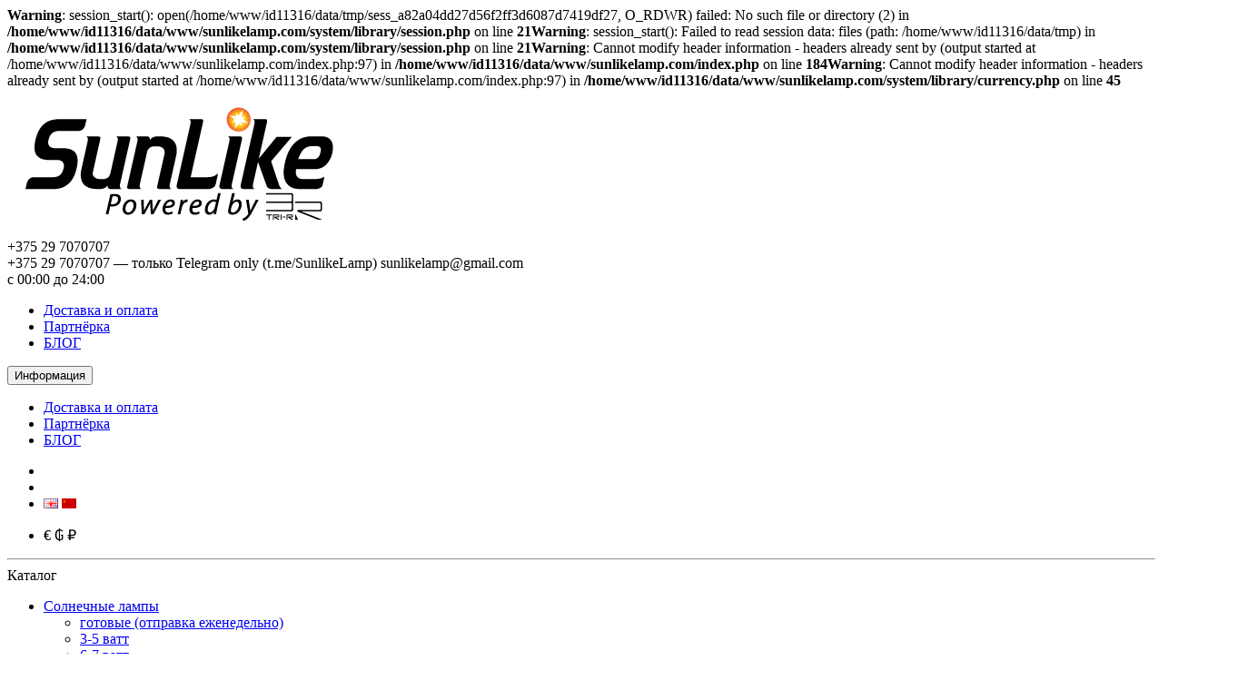

--- FILE ---
content_type: text/html; charset=UTF-8
request_url: http://sunlikelamp.com/index.php?route=product/product&path=80&product_id=149
body_size: 9084
content:
<b>Warning</b>: session_start(): open(/home/www/id11316/data/tmp/sess_a82a04dd27d56f2ff3d6087d7419df27, O_RDWR) failed: No such file or directory (2) in <b>/home/www/id11316/data/www/sunlikelamp.com/system/library/session.php</b> on line <b>21</b><b>Warning</b>: session_start(): Failed to read session data: files (path: /home/www/id11316/data/tmp) in <b>/home/www/id11316/data/www/sunlikelamp.com/system/library/session.php</b> on line <b>21</b><b>Warning</b>: Cannot modify header information - headers already sent by (output started at /home/www/id11316/data/www/sunlikelamp.com/index.php:97) in <b>/home/www/id11316/data/www/sunlikelamp.com/index.php</b> on line <b>184</b><b>Warning</b>: Cannot modify header information - headers already sent by (output started at /home/www/id11316/data/www/sunlikelamp.com/index.php:97) in <b>/home/www/id11316/data/www/sunlikelamp.com/system/library/currency.php</b> on line <b>45</b><!DOCTYPE html>
<html dir="ltr" lang="ru">
<head>
<meta charset="UTF-8" />
<title>плата для 1-6шт 2525 или 3030 или 3535 22x22x1.6мм 2S3P/6P</title>
<meta name="viewport" content="width=device-width, initial-scale=1">
<base href="http://sunlikelamp.com/" />
<meta property="og:title" content="плата для 1-6шт 2525 или 3030 или 3535 22x22x1.6мм 2S3P/6P" />
<meta property="og:type" content="website" />
<meta property="og:url" content="http://sunlikelamp.com/index.php?route=product/product&amp;path=80&amp;product_id=149" />
<meta property="og:image" content="http://sunlikelamp.com/image/catalog/SunLike_logo1s.png" />
<meta property="og:site_name" content="Лампы SunLike" />
<link href="http://sunlikelamp.com/index.php?route=product/product&amp;product_id=149" rel="canonical" />
<link href="http://sunlikelamp.com/image/catalog/cart.png" rel="icon" />
<link href="catalog/view/javascript/bootstrap/css/bootstrap.min.css" rel="stylesheet" media="screen" />
<link rel="stylesheet" type="text/css" href="catalog/view/theme/fastfood/stylesheet/stylesheet.css?v=1.0.4" />
<link rel="stylesheet" type="text/css" href="catalog/view/theme/fastfood/stylesheet/additional.css" />
<link rel="stylesheet" type="text/css" href="catalog/view/javascript/jquery/magnific/magnific-popup.css" media="screen" />
<link rel="stylesheet" type="text/css" href="catalog/view/javascript/jquery/datetimepicker/bootstrap-datetimepicker.min.css" media="screen" />
<link rel="stylesheet" type="text/css" href="catalog/view/javascript/jquery/owl-carousel/owl.carousel.css" media="screen" />
<script src="catalog/view/javascript/jquery/jquery-2.1.1.min.js" type="text/javascript"></script>
<script src="catalog/view/javascript/bootstrap/js/bootstrap.min.js" type="text/javascript"></script>
<script type="text/javascript" src="catalog/view/theme/fastfood/js/owl.carousel.min.js"></script>
<script type="text/javascript" src="catalog/view/javascript/jquery/magnific/jquery.magnific-popup.min.js"></script>
<script type="text/javascript" src="catalog/view/javascript/jquery/datetimepicker/moment.js"></script>
<script type="text/javascript" src="catalog/view/javascript/jquery/datetimepicker/locale/ru.js"></script>
<script type="text/javascript" src="catalog/view/javascript/jquery/datetimepicker/bootstrap-datetimepicker.min.js"></script>
<script type="text/javascript" src="catalog/view/javascript/jquery/owl-carousel/owl.carousel.min.js"></script>
<link rel="stylesheet" type="text/css" property="stylesheet" href="catalog/view/theme/fastfood/stylesheet/font-awesome.min.css" />
</head>
<body style="background:url('../image/http://image/cache/no_image-100x100.png') repeat">
<div id="wrap">
<div id="header">
<div class="container">
<div class="row">
			<div id="logo" class="col-xs-12 col-sm-12 col-md-4 col-lg-3">
							<a href="http://sunlikelamp.com/index.php?route=common/home"><img src="http://sunlikelamp.com/image/catalog/SunLike_logo1s.png" title="Лампы SunLike" alt="Лампы SunLike" /></a>
					</div>
		<div class="col-xs-12 col-sm-12 col-md-8 col-lg-9">
		<div class="row">
		<div id="phone" class="col-xs-12 col-sm-12 col-md-4 col-lg-3 col-md-push-8 col-lg-push-9">
			<div>+375 29 7070707<i class="fa fa-chevron-down"></i></div>
			<div class="dropdown">
													<span><i class="fa fa-whatsapp"></i>+375 29 7070707 — только Telegram only (t.me/SunlikeLamp)</span>
									<span><i class="fa fa-fax"></i>sunlikelamp@gmail.com</span>
												
				<div></div><span><i class="fa fa-truck"></i>с 00:00 до 24:00</span>			</div>
		</div>
		<div id="links" class="col-xs-12 col-sm-12 col-md-8 col-lg-9 col-md-pull-4 col-lg-pull-3">
			<div class="hidden-md">
			<ul>
															<li><a href="/index.php?route=information/information&amp;information_id=6" title="Доставка и оплата">Доставка и оплата</a></li>
											<li><a href="/index.php?route=affiliate/account" title="Партнёрка">Партнёрка</a></li>
											<li><a href="/index.php?route=information/news" title="БЛОГ">БЛОГ</a></li>
												</ul>
			</div>
			<div class="btn-group pull-left visible-md">
				<button class="btn btn-link dropdown-toggle" data-toggle="dropdown"><i class="fa fa-info" aria-hidden="true"></i> <span>Информация</span> <span class="caret"></span></button>
				<ul class="dropdown-menu dropdown-menu-left">
											<li><a href="/index.php?route=information/information&amp;information_id=6" title="Доставка и оплата">Доставка и оплата</a></li>
											<li><a href="/index.php?route=affiliate/account" title="Партнёрка">Партнёрка</a></li>
											<li><a href="/index.php?route=information/news" title="БЛОГ">БЛОГ</a></li>
									</ul>
			</div>
			<div>
				<ul>
					<li class="search hidden-xs"><i class="fa fa-search" title="Показать строку поиска по сайту"></i></li>					<li class="user"><i class="fa fa-user" title="Перейти на страницу авторизации/регистрации" onclick="location='index.php?route=account/account'"></i></li>					<li id="language">
<form action="http://sunlikelamp.com/index.php?route=common/language/language" method="post" enctype="multipart/form-data">
        <img src="image/flags/gb.png" alt="English" title="English" onclick="$('input[name=\'code\']').attr('value', 'en'); $(this).parent().submit();" />
        <img src="image/flags/ru.png" alt="Russian" title="Russian" onclick="$('input[name=\'code\']').attr('value', 'ru'); $(this).parent().submit();" />
        <input type="hidden" name="code" value="" />
    <input type="hidden" name="redirect" value="http://sunlikelamp.com/index.php?route=product/product&amp;path=80&amp;product_id=149" />
</form>
</li>
					<li id="currency">
<form action="http://sunlikelamp.com/index.php?route=common/currency/currency" method="post" enctype="multipart/form-data">
                <a title="Euro" onclick="$('input[name=\'code\']').attr('value', 'EUR'); $(this).parent().submit();">€</a>
                        <a title="Grower" class="active">₲</a>
                        <a title="билеты банка &quot;РФ&quot;" onclick="$('input[name=\'code\']').attr('value', 'RUB'); $(this).parent().submit();"> ₽</a>
                <input type="hidden" name="code" value="" />
    <input type="hidden" name="redirect" value="http://sunlikelamp.com/index.php?route=product/product&amp;path=80&amp;product_id=149" />
</form>
</li>
									</ul>
			</div>
		</div>
		<div class="col-xs-12"><hr /></div>
		</div>
				<div class="row">
			<div id="menu" class="col-xs-12 col-sm-6 col-md-12">
				<div class="open_menu" onclick="$('#menu > ul').toggleClass('show');">Каталог <i class="fa fa-bars"></i></div>
				<ul>
											<li>
							<a href="http://sunlikelamp.com/index.php?route=product/category&amp;path=59"  title="Солнечные лампы">Солнечные лампы</a>
															<i class="fa fa-chevron-down"></i>
								<span class="open_child_menu visible-xs visible-sm" onclick="$(this).parent().find('div').toggleClass('show'); $(this).children().toggleClass('show');">
									<i class="fa fa-plus plus show"></i>
									<i class="fa fa-minus minus"></i>
								</span>
																						<div>
																			<ul class="list-unstyled column">
																							<li>
													<a href="http://sunlikelamp.com/index.php?route=product/category&amp;path=59_97"><i class="fa fa-level-up visible-xs visible-sm" aria-hidden="true"></i>готовые (отправка еженедельно)</a>
																									</li>
																							<li>
													<a href="http://sunlikelamp.com/index.php?route=product/category&amp;path=59_104"><i class="fa fa-level-up visible-xs visible-sm" aria-hidden="true"></i>3-5 ватт</a>
																									</li>
																							<li>
													<a href="http://sunlikelamp.com/index.php?route=product/category&amp;path=59_61"><i class="fa fa-level-up visible-xs visible-sm" aria-hidden="true"></i>6-7 ватт</a>
																									</li>
																							<li>
													<a href="http://sunlikelamp.com/index.php?route=product/category&amp;path=59_98"><i class="fa fa-level-up visible-xs visible-sm" aria-hidden="true"></i>8-10 ватт</a>
																									</li>
																							<li>
													<a href="http://sunlikelamp.com/index.php?route=product/category&amp;path=59_63"><i class="fa fa-level-up visible-xs visible-sm" aria-hidden="true"></i>12-14 ватт</a>
																									</li>
																							<li>
													<a href="http://sunlikelamp.com/index.php?route=product/category&amp;path=59_64"><i class="fa fa-level-up visible-xs visible-sm" aria-hidden="true"></i>15-18 ватт</a>
																									</li>
																							<li>
													<a href="http://sunlikelamp.com/index.php?route=product/category&amp;path=59_84"><i class="fa fa-level-up visible-xs visible-sm" aria-hidden="true"></i>24-28 ватт</a>
																									</li>
																							<li>
													<a href="http://sunlikelamp.com/index.php?route=product/category&amp;path=59_85"><i class="fa fa-level-up visible-xs visible-sm" aria-hidden="true"></i>32-36 ватт</a>
																									</li>
																							<li>
													<a href="http://sunlikelamp.com/index.php?route=product/category&amp;path=59_93"><i class="fa fa-level-up visible-xs visible-sm" aria-hidden="true"></i>48-54 ватт</a>
																									</li>
																							<li>
													<a href="http://sunlikelamp.com/index.php?route=product/category&amp;path=59_105"><i class="fa fa-level-up visible-xs visible-sm" aria-hidden="true"></i>дешёвые (фабричные)</a>
																									</li>
																					</ul>
																	</div>
													</li>
											<li>
							<a href="http://sunlikelamp.com/index.php?route=product/category&amp;path=67"  title="для растений">для растений</a>
															<i class="fa fa-chevron-down"></i>
								<span class="open_child_menu visible-xs visible-sm" onclick="$(this).parent().find('div').toggleClass('show'); $(this).children().toggleClass('show');">
									<i class="fa fa-plus plus show"></i>
									<i class="fa fa-minus minus"></i>
								</span>
																						<div>
																			<ul class="list-unstyled column">
																							<li>
													<a href="http://sunlikelamp.com/index.php?route=product/category&amp;path=67_108"><i class="fa fa-level-up visible-xs visible-sm" aria-hidden="true"></i>16-54 ватт для аквариума</a>
																									</li>
																							<li>
													<a href="http://sunlikelamp.com/index.php?route=product/category&amp;path=67_68"><i class="fa fa-level-up visible-xs visible-sm" aria-hidden="true"></i>6 ватт</a>
																									</li>
																							<li>
													<a href="http://sunlikelamp.com/index.php?route=product/category&amp;path=67_78"><i class="fa fa-level-up visible-xs visible-sm" aria-hidden="true"></i>16 ватт</a>
																									</li>
																							<li>
													<a href="http://sunlikelamp.com/index.php?route=product/category&amp;path=67_96"><i class="fa fa-level-up visible-xs visible-sm" aria-hidden="true"></i>30 ватт</a>
																									</li>
																							<li>
													<a href="http://sunlikelamp.com/index.php?route=product/category&amp;path=67_95"><i class="fa fa-level-up visible-xs visible-sm" aria-hidden="true"></i>50 ватт</a>
																									</li>
																							<li>
													<a href="http://sunlikelamp.com/index.php?route=product/category&amp;path=67_71"><i class="fa fa-level-up visible-xs visible-sm" aria-hidden="true"></i>22 ватт</a>
																									</li>
																							<li>
													<a href="http://sunlikelamp.com/index.php?route=product/category&amp;path=67_72"><i class="fa fa-level-up visible-xs visible-sm" aria-hidden="true"></i>110-160 ватт CREE SunLike OSRAM</a>
																									</li>
																							<li>
													<a href="http://sunlikelamp.com/index.php?route=product/category&amp;path=67_101"><i class="fa fa-level-up visible-xs visible-sm" aria-hidden="true"></i>220-330 ватт CREE SunLike OSRAM</a>
																									</li>
																							<li>
													<a href="http://sunlikelamp.com/index.php?route=product/category&amp;path=67_102"><i class="fa fa-level-up visible-xs visible-sm" aria-hidden="true"></i>200 ватт для жадных</a>
																									</li>
																					</ul>
																	</div>
													</li>
											<li>
							<a href="http://sunlikelamp.com/index.php?route=product/category&amp;path=79"  title="для транспорта">для транспорта</a>
															<i class="fa fa-chevron-down"></i>
								<span class="open_child_menu visible-xs visible-sm" onclick="$(this).parent().find('div').toggleClass('show'); $(this).children().toggleClass('show');">
									<i class="fa fa-plus plus show"></i>
									<i class="fa fa-minus minus"></i>
								</span>
																						<div>
																			<ul class="list-unstyled column">
																							<li>
													<a href="http://sunlikelamp.com/index.php?route=product/category&amp;path=79_107"><i class="fa fa-level-up visible-xs visible-sm" aria-hidden="true"></i>12—18вольт 2вт</a>
																									</li>
																							<li>
													<a href="http://sunlikelamp.com/index.php?route=product/category&amp;path=79_81"><i class="fa fa-level-up visible-xs visible-sm" aria-hidden="true"></i>3—35 вольт 5вт</a>
																									</li>
																							<li>
													<a href="http://sunlikelamp.com/index.php?route=product/category&amp;path=79_92"><i class="fa fa-level-up visible-xs visible-sm" aria-hidden="true"></i>12—19 вольт 1-3вт</a>
																									</li>
																					</ul>
																	</div>
													</li>
											<li>
							<a href="http://sunlikelamp.com/index.php?route=product/category&amp;path=103"  title="для фото/видео">для фото/видео</a>
																				</li>
											<li>
							<a href="http://sunlikelamp.com/index.php?route=product/category&amp;path=80"  title="Комплектующие">Комплектующие</a>
															<i class="fa fa-chevron-down"></i>
								<span class="open_child_menu visible-xs visible-sm" onclick="$(this).parent().find('div').toggleClass('show'); $(this).children().toggleClass('show');">
									<i class="fa fa-plus plus show"></i>
									<i class="fa fa-minus minus"></i>
								</span>
																						<div>
																			<ul class="list-unstyled column">
																							<li>
													<a href="http://sunlikelamp.com/index.php?route=product/category&amp;path=80_82"><i class="fa fa-level-up visible-xs visible-sm" aria-hidden="true"></i>светодиоды</a>
																									</li>
																							<li>
													<a href="http://sunlikelamp.com/index.php?route=product/category&amp;path=80_106"><i class="fa fa-level-up visible-xs visible-sm" aria-hidden="true"></i>платы</a>
																									</li>
																							<li>
													<a href="http://sunlikelamp.com/index.php?route=product/category&amp;path=80_83"><i class="fa fa-level-up visible-xs visible-sm" aria-hidden="true"></i>блоки питания</a>
																									</li>
																							<li>
													<a href="http://sunlikelamp.com/index.php?route=product/category&amp;path=80_87"><i class="fa fa-level-up visible-xs visible-sm" aria-hidden="true"></i>корпуса-радиаторы</a>
																									</li>
																					</ul>
																	</div>
													</li>
											<li>
							<a href="http://sunlikelamp.com/index.php?route=product/category&amp;path=73"  title="Принадлежности">Принадлежности</a>
															<i class="fa fa-chevron-down"></i>
								<span class="open_child_menu visible-xs visible-sm" onclick="$(this).parent().find('div').toggleClass('show'); $(this).children().toggleClass('show');">
									<i class="fa fa-plus plus show"></i>
									<i class="fa fa-minus minus"></i>
								</span>
																						<div>
																			<ul class="list-unstyled column">
																							<li>
													<a href="http://sunlikelamp.com/index.php?route=product/category&amp;path=73_76"><i class="fa fa-level-up visible-xs visible-sm" aria-hidden="true"></i>Выключатели</a>
																									</li>
																							<li>
													<a href="http://sunlikelamp.com/index.php?route=product/category&amp;path=73_74"><i class="fa fa-level-up visible-xs visible-sm" aria-hidden="true"></i>Разветвители E27</a>
																									</li>
																							<li>
													<a href="http://sunlikelamp.com/index.php?route=product/category&amp;path=73_75"><i class="fa fa-level-up visible-xs visible-sm" aria-hidden="true"></i>Переходники E27⇔E14</a>
																									</li>
																							<li>
													<a href="http://sunlikelamp.com/index.php?route=product/category&amp;path=73_77"><i class="fa fa-level-up visible-xs visible-sm" aria-hidden="true"></i>Шкафы для выращивания</a>
																									</li>
																					</ul>
																	</div>
													</li>
																<li><a href="http://sunlikelamp.com/index.php?route=product/gallery">Фотогалерея</a></li>
									</ul>
			</div>
			<div class="col-sm-6 visible-sm"><div id="search">
<div class="input-group">
	<div class="selected_category input-group-btn">
		<span><span>Везде</span><i class="fa fa-angle-double-right"></i></span>
		<input type="hidden" name="filter_category_id" value="" />
		<ul>
			<li>Везде</li>
							<li data-id="59">Солнечные лампы</li>
							<li data-id="67">для растений</li>
							<li data-id="79">для транспорта</li>
							<li data-id="103">для фото/видео</li>
							<li data-id="80">Комплектующие</li>
							<li data-id="73">Принадлежности</li>
					</ul>
	</div>
	<input type="text" name="search" placeholder="Поиск товара по каталогу" value="" class="form-control" />
	<div class="button-search input-group-btn">Найти!</div>
</div>
</div></div>
		</div>
			</div>
	<div id="cart_wrap" class="col-xs-12"></div>
</div>
<div class="row hidden-sm search_block">
	<div class="col-xs-12"><div id="search">
<div class="input-group">
	<div class="selected_category input-group-btn">
		<span><span>Везде</span><i class="fa fa-angle-double-right"></i></span>
		<input type="hidden" name="filter_category_id" value="" />
		<ul>
			<li>Везде</li>
							<li data-id="59">Солнечные лампы</li>
							<li data-id="67">для растений</li>
							<li data-id="79">для транспорта</li>
							<li data-id="103">для фото/видео</li>
							<li data-id="80">Комплектующие</li>
							<li data-id="73">Принадлежности</li>
					</ul>
	</div>
	<input type="text" name="search" placeholder="Поиск товара по каталогу" value="" class="form-control" />
	<div class="button-search input-group-btn">Найти!</div>
</div>
</div></div>
</div>
</div>
</div>

<div class="container">
<div class="row margin">
<div id="col-xs-12 notification"></div><aside id="column-left" class="col-sm-4 col-md-4 col-lg-3 hidden-xs">
        <div class="box">
  <div class="box-heading">Категории</div>
  <div class="box-content">
    <ul class="box-category category_sidebar">
            <li >
        			<a href="http://sunlikelamp.com/index.php?route=product/category&amp;path=59"><i class="fa fa-chevron-right"></i>Солнечные лампы (27)</a>
							<i class="fa fa-chevron-down"></i>
			                        <ul>
                    <li>
                        <a href="http://sunlikelamp.com/index.php?route=product/category&amp;path=59_97">готовые (отправка еженедельно) (5)</a>
                      </li>
                    <li>
                        <a href="http://sunlikelamp.com/index.php?route=product/category&amp;path=59_104">3-5 ватт (1)</a>
                      </li>
                    <li>
                        <a href="http://sunlikelamp.com/index.php?route=product/category&amp;path=59_61">6-7 ватт (3)</a>
                      </li>
                    <li>
                        <a href="http://sunlikelamp.com/index.php?route=product/category&amp;path=59_98">8-10 ватт (3)</a>
                      </li>
                    <li>
                        <a href="http://sunlikelamp.com/index.php?route=product/category&amp;path=59_63">12-14 ватт (4)</a>
                      </li>
                    <li>
                        <a href="http://sunlikelamp.com/index.php?route=product/category&amp;path=59_64">15-18 ватт (5)</a>
                      </li>
                    <li>
                        <a href="http://sunlikelamp.com/index.php?route=product/category&amp;path=59_84">24-28 ватт (1)</a>
                      </li>
                    <li>
                        <a href="http://sunlikelamp.com/index.php?route=product/category&amp;path=59_85">32-36 ватт (2)</a>
                      </li>
                    <li>
                        <a href="http://sunlikelamp.com/index.php?route=product/category&amp;path=59_93">48-54 ватт (3)</a>
                      </li>
                    <li>
                        <a href="http://sunlikelamp.com/index.php?route=product/category&amp;path=59_105">дешёвые (фабричные) (3)</a>
                      </li>
                  </ul>
              </li>
            <li >
        			<a href="http://sunlikelamp.com/index.php?route=product/category&amp;path=67"><i class="fa fa-chevron-right"></i>для растений (17)</a>
							<i class="fa fa-chevron-down"></i>
			                        <ul>
                    <li>
                        <a href="http://sunlikelamp.com/index.php?route=product/category&amp;path=67_108">16-54 ватт для аквариума (3)</a>
                      </li>
                    <li>
                        <a href="http://sunlikelamp.com/index.php?route=product/category&amp;path=67_68">6 ватт (1)</a>
                      </li>
                    <li>
                        <a href="http://sunlikelamp.com/index.php?route=product/category&amp;path=67_78">16 ватт (2)</a>
                      </li>
                    <li>
                        <a href="http://sunlikelamp.com/index.php?route=product/category&amp;path=67_96">30 ватт (3)</a>
                      </li>
                    <li>
                        <a href="http://sunlikelamp.com/index.php?route=product/category&amp;path=67_95">50 ватт (2)</a>
                      </li>
                    <li>
                        <a href="http://sunlikelamp.com/index.php?route=product/category&amp;path=67_71">22 ватт (1)</a>
                      </li>
                    <li>
                        <a href="http://sunlikelamp.com/index.php?route=product/category&amp;path=67_72">110-160 ватт CREE SunLike OSRAM (3)</a>
                      </li>
                    <li>
                        <a href="http://sunlikelamp.com/index.php?route=product/category&amp;path=67_101">220-330 ватт CREE SunLike OSRAM (1)</a>
                      </li>
                    <li>
                        <a href="http://sunlikelamp.com/index.php?route=product/category&amp;path=67_102">200 ватт для жадных (1)</a>
                      </li>
                  </ul>
              </li>
            <li >
        			<a href="http://sunlikelamp.com/index.php?route=product/category&amp;path=79"><i class="fa fa-chevron-right"></i>для транспорта (3)</a>
							<i class="fa fa-chevron-down"></i>
			                        <ul>
                    <li>
                        <a href="http://sunlikelamp.com/index.php?route=product/category&amp;path=79_107">12—18вольт 2вт (2)</a>
                      </li>
                    <li>
                        <a href="http://sunlikelamp.com/index.php?route=product/category&amp;path=79_81">3—35 вольт 5вт (1)</a>
                      </li>
                    <li>
                        <a href="http://sunlikelamp.com/index.php?route=product/category&amp;path=79_92">12—19 вольт 1-3вт (0)</a>
                      </li>
                  </ul>
              </li>
            <li >
        			<a href="http://sunlikelamp.com/index.php?route=product/category&amp;path=103"><i class="fa fa-chevron-right"></i>для фото/видео (5)</a>
			                      </li>
            <li class="hidden">
        			<a href="http://sunlikelamp.com/index.php?route=product/category&amp;path=80" class="active"><i class="fa fa-chevron-right"></i>Комплектующие (33)</a>
							<i class="fa fa-chevron-down"></i>
			                        <ul>
                    <li>
                        <a href="http://sunlikelamp.com/index.php?route=product/category&amp;path=80_82">светодиоды (13)</a>
                      </li>
                    <li>
                        <a href="http://sunlikelamp.com/index.php?route=product/category&amp;path=80_106">платы (14)</a>
                      </li>
                    <li>
                        <a href="http://sunlikelamp.com/index.php?route=product/category&amp;path=80_83">блоки питания (6)</a>
                      </li>
                    <li>
                        <a href="http://sunlikelamp.com/index.php?route=product/category&amp;path=80_87">корпуса-радиаторы (0)</a>
                      </li>
                  </ul>
              </li>
            <li class="hidden">
        			<a href="http://sunlikelamp.com/index.php?route=product/category&amp;path=73"><i class="fa fa-chevron-right"></i>Принадлежности (11)</a>
							<i class="fa fa-chevron-down"></i>
			                        <ul>
                    <li>
                        <a href="http://sunlikelamp.com/index.php?route=product/category&amp;path=73_76">Выключатели (1)</a>
                      </li>
                    <li>
                        <a href="http://sunlikelamp.com/index.php?route=product/category&amp;path=73_74">Разветвители E27 (3)</a>
                      </li>
                    <li>
                        <a href="http://sunlikelamp.com/index.php?route=product/category&amp;path=73_75">Переходники E27⇔E14 (2)</a>
                      </li>
                    <li>
                        <a href="http://sunlikelamp.com/index.php?route=product/category&amp;path=73_77">Шкафы для выращивания (2)</a>
                      </li>
                  </ul>
              </li>
      	  	  <li class="five"><i class="fa fa-angle-double-down"></i></li>
	      </ul>
  </div>
</div>
    <div class="home_text">
      <h1 class="h1_heading">Доставка</h1>
    <p style="text-align: center;"><span style="background-color: rgb(255, 255, 0);"><b>Доставка</b><br>По всему миру 33$ за любой заказ</span></p></div>
    <div class="box">
<div id="banner0" class="banner" style="height:337px;">
    <div>
  <div class="box-heading">Солнечные лампы</div>
  <div class="banner_img" style="height:300px;">
	<a href="http://sundaylamp.com/" title="Солнечные лампы"> 
	<img src="http://sunlikelamp.com/image/catalog/promo/splash.jpg" alt="Солнечные лампы" title="Солнечные лампы" />
	</a> 
  </div>
  </div>
  </div>
</div>
<link rel="stylesheet" type="text/css" property="stylesheet" href="catalog/view/theme/fastfood/stylesheet/owl.transitions.css" />
<script type="text/javascript">
	$('#banner0').owlCarousel({
		singleItem:true,
		navigation:false,
		slideSpeed:800,
		paginationSpeed:1000,
		autoPlay:4000,
		stopOnHover:true,
		mouseDrag:false,
		transitionStyle:'fade',
		//itemsScaleUp:true,
		navigationText:['<i class="fa fa-chevron-left"></i>', '<i class="fa fa-chevron-right"></i>'],
	});
</script>  </aside>
    <div id="content" class="col-sm-8 col-md-8 col-lg-9">  <ul class="breadcrumb">
        <li><a href="http://sunlikelamp.com/index.php?route=common/home"><i class="fa fa-home"></i></a></li>
        <li><a href="http://sunlikelamp.com/index.php?route=product/category&amp;path=80">Комплектующие</a></li>
        <li><a href="http://sunlikelamp.com/index.php?route=product/product&amp;path=80&amp;product_id=149">плата для 1-6шт 2525 или 3030 или 3535 22x22x1.6мм 2S3P/6P</a></li>
      </ul>
  <div class="product-info product_149">
        <div class="left">
			            <div class="image"><a href="http://sunlikelamp.com/image/cache/catalog/Pic500x/PCB/6xGW3535-500x-500x500.png" title="плата для 1-6шт 2525 или 3030 или 3535 22x22x1.6мм 2S3P/6P"><img src="http://sunlikelamp.com/image/cache/catalog/Pic500x/PCB/6xGW3535-500x-228x228.png" title="плата для 1-6шт 2525 или 3030 или 3535 22x22x1.6мм 2S3P/6P" alt="плата для 1-6шт 2525 или 3030 или 3535 22x22x1.6мм 2S3P/6P" id="image" /></a></div>
                  <div class="image-additional">
	<!--  <img src="http://sunlikelamp.com/image/cache/catalog/Pic500x/PCB/6xGW3535-500x-74x74.png" data-thumb="http://sunlikelamp.com/image/cache/catalog/Pic500x/PCB/6xGW3535-500x-228x228.png" title="плата для 1-6шт 2525 или 3030 или 3535 22x22x1.6мм 2S3P/6P" alt="плата для 1-6шт 2525 или 3030 или 3535 22x22x1.6мм 2S3P/6P" /> -->
                <a href="http://sunlikelamp.com/image/cache/catalog/Pic500x/PCBs/6-353025v1.3-500x-500x500.png" title="плата для 1-6шт 2525 или 3030 или 3535 22x22x1.6мм 2S3P/6P"><img src="http://sunlikelamp.com/image/cache/catalog/Pic500x/PCBs/6-353025v1.3-500x-74x74.png" data-popup="http://sunlikelamp.com/image/cache/catalog/Pic500x/PCBs/6-353025v1.3-500x-500x500.png" data-thumb="http://sunlikelamp.com/image/cache/catalog/Pic500x/PCBs/6-353025v1.3-500x-228x228.png" title="плата для 1-6шт 2525 или 3030 или 3535 22x22x1.6мм 2S3P/6P" alt="плата для 1-6шт 2525 или 3030 или 3535 22x22x1.6мм 2S3P/6P" /></a>
                <a href="http://sunlikelamp.com/image/cache/catalog/Pic500x/6-C/6CPLUS-2-500x-500x500.png" title="плата для 1-6шт 2525 или 3030 или 3535 22x22x1.6мм 2S3P/6P"><img src="http://sunlikelamp.com/image/cache/catalog/Pic500x/6-C/6CPLUS-2-500x-74x74.png" data-popup="http://sunlikelamp.com/image/cache/catalog/Pic500x/6-C/6CPLUS-2-500x-500x500.png" data-thumb="http://sunlikelamp.com/image/cache/catalog/Pic500x/6-C/6CPLUS-2-500x-228x228.png" title="плата для 1-6шт 2525 или 3030 или 3535 22x22x1.6мм 2S3P/6P" alt="плата для 1-6шт 2525 или 3030 или 3535 22x22x1.6мм 2S3P/6P" /></a>
                <a href="http://sunlikelamp.com/image/cache/catalog/Pic500x/6-C/6CPLUS-3-500x-500x500.png" title="плата для 1-6шт 2525 или 3030 или 3535 22x22x1.6мм 2S3P/6P"><img src="http://sunlikelamp.com/image/cache/catalog/Pic500x/6-C/6CPLUS-3-500x-74x74.png" data-popup="http://sunlikelamp.com/image/cache/catalog/Pic500x/6-C/6CPLUS-3-500x-500x500.png" data-thumb="http://sunlikelamp.com/image/cache/catalog/Pic500x/6-C/6CPLUS-3-500x-228x228.png" title="плата для 1-6шт 2525 или 3030 или 3535 22x22x1.6мм 2S3P/6P" alt="плата для 1-6шт 2525 или 3030 или 3535 22x22x1.6мм 2S3P/6P" /></a>
                <a href="http://sunlikelamp.com/image/cache/catalog/Pic500x/16D/SunLike16PLUS-21-500x-500x500.png" title="плата для 1-6шт 2525 или 3030 или 3535 22x22x1.6мм 2S3P/6P"><img src="http://sunlikelamp.com/image/cache/catalog/Pic500x/16D/SunLike16PLUS-21-500x-74x74.png" data-popup="http://sunlikelamp.com/image/cache/catalog/Pic500x/16D/SunLike16PLUS-21-500x-500x500.png" data-thumb="http://sunlikelamp.com/image/cache/catalog/Pic500x/16D/SunLike16PLUS-21-500x-228x228.png" title="плата для 1-6шт 2525 или 3030 или 3535 22x22x1.6мм 2S3P/6P" alt="плата для 1-6шт 2525 или 3030 или 3535 22x22x1.6мм 2S3P/6P" /></a>
                <a href="http://sunlikelamp.com/image/cache/catalog/Pic500x/16D/SunLike16PLUS-2-500x-500x500.png" title="плата для 1-6шт 2525 или 3030 или 3535 22x22x1.6мм 2S3P/6P"><img src="http://sunlikelamp.com/image/cache/catalog/Pic500x/16D/SunLike16PLUS-2-500x-74x74.png" data-popup="http://sunlikelamp.com/image/cache/catalog/Pic500x/16D/SunLike16PLUS-2-500x-500x500.png" data-thumb="http://sunlikelamp.com/image/cache/catalog/Pic500x/16D/SunLike16PLUS-2-500x-228x228.png" title="плата для 1-6шт 2525 или 3030 или 3535 22x22x1.6мм 2S3P/6P" alt="плата для 1-6шт 2525 или 3030 или 3535 22x22x1.6мм 2S3P/6P" /></a>
                <a href="http://sunlikelamp.com/image/cache/catalog/Pic500x/PCB/6-253035-1-500x-500x500.png" title="плата для 1-6шт 2525 или 3030 или 3535 22x22x1.6мм 2S3P/6P"><img src="http://sunlikelamp.com/image/cache/catalog/Pic500x/PCB/6-253035-1-500x-74x74.png" data-popup="http://sunlikelamp.com/image/cache/catalog/Pic500x/PCB/6-253035-1-500x-500x500.png" data-thumb="http://sunlikelamp.com/image/cache/catalog/Pic500x/PCB/6-253035-1-500x-228x228.png" title="плата для 1-6шт 2525 или 3030 или 3535 22x22x1.6мм 2S3P/6P" alt="плата для 1-6шт 2525 или 3030 или 3535 22x22x1.6мм 2S3P/6P" /></a>
              </div>
          </div>
        <div class="right">
	<h1>плата для 1-6шт 2525 или 3030 или 3535 22x22x1.6мм 2S3P/6P</h1>
	<div>
		<div class="description">
			<div><span>Краткое описание: </span>можно использовать 2S3P или просто 6P... </div>
			<div><span>Вес: </span><span class="weight_149" data-weight="2.00000000" data-weight-unit="г">2г</span></div>		</div>
			
	</div>
	<div class="product_description">
	<div class="price_cart">
		<div class="stock">
				        				</div>
	        <div class="price">
        			<span class="price_149" data-price="0.25">0.25₲</span>
		                              </div>
            <div class="cart">
        <div>
		<div class="quantity quantity_149">
			<input type="text" name="quantity" value="1" oninput="recalculateprice(149, 1);"/>
			<span>
			<i class="fa fa-plus" onclick="quantity('149', '1', '+');"></i>
			<i class="fa fa-minus" onclick="quantity('149', '1', '-');"></i>
			</span>
		</div>
          <input type="hidden" name="product_id" value="149" />
            <input type="button" value="В корзину" id="button-cart"  onclick="cart.add('149', $(this).parent().parent().find('.quantity input').val())" class="button" />
			</div>
              </div>
	  </div>
            <div class="review">
        <div>
			<div class="rating">
			                            <i class="fa fa-star-o"></i>
            			                            <i class="fa fa-star-o"></i>
            			                            <i class="fa fa-star-o"></i>
            			                            <i class="fa fa-star-o"></i>
            			                            <i class="fa fa-star-o"></i>
            						</div>
			<a onclick="$('a[href=\'#tab-review\']').trigger('click'); scroll_to('#tab-review');">Написать отзыв</a>
		</div>
        <div class="share">
			<div class="share42init" data-image="http://sunlikelamp.com/image/cache/catalog/Pic500x/PCB/6xGW3535-500x-228x228.png"></div>
			<script type="text/javascript" src="catalog/view/theme/fastfood/js/share42.js"></script> 
        </div>
      </div>
      	  </div>
	  <div class="product_banners">
	  <div><br></div>

	  </div>
    </div>
  </div>
  
	<div id="tabs" class="htabs">
					<a href="#tab-review">Отзывы (0)</a>
		</div>

    
      <div id="tab-review" class="tab-content">
  <div id="review_content">
    <div id="review"></div>
    <div id="review-title"><a class="button"><span>Написать отзыв</span><i class="fa fa-pencil"></i></a></div>
	<div class="left_right">
	<div id="form-review">
	<div class="left">
    <b>Ваш отзыв</b>
    <textarea name="text" cols="40" rows="8" style="width: 98%;"></textarea>
    <span style="font-size: 11px;"><span class="text-danger">Внимание:</span> HTML не переведен!</span>
    </div>
	<div class="right">
	<div>
	<div>
		<b>Ваше имя:</b>
		<input type="text" name="name" value="" />
	</div>
	<div>
    <b>Рейтинг</b>
    <div class="radio">
		<input type="radio" name="rating" value="1" /><input type="radio" name="rating" value="2" /><input type="radio" name="rating" value="3" /><input type="radio" name="rating" value="4" /><input type="radio" name="rating" value="5" />
	<div class="stars">
		<i class="fa fa-star-o"></i><i class="fa fa-star-o"></i><i class="fa fa-star-o"></i><i class="fa fa-star-o"></i><i class="fa fa-star-o"></i>
	</div>
	</div>
    </div>
	</div>
		</div>
	</div>
	<a id="button-review" class="button">Продолжить</a>
	</div>
  </div>
  </div>
    
<div class="box box_carousel">
	<div class="box-heading">Похожие товары</div>
	<div class="box-content">
	<div class="box-product product_similar">
	    <div class="product product_150_ar">
	            <div class="image">
	  <a href="http://sunlikelamp.com/index.php?route=product/product&amp;product_id=150"><img src="http://sunlikelamp.com/image/cache/catalog/Pic500x/PCBs/12-3030v1.1A-mix-500x-80x80.png" data-id="150" class="image150 img-responsive" title="плата для 1-12шт SunLike 3030 12.5x99x1мм 2S/3S4P/8P" alt="плата для 1-12шт SunLike 3030 12.5x99x1мм 2S/3S4P/8P" /></a>
	    	  </div>
      	  <div class="desc">
		<div class="name"><a href="http://sunlikelamp.com/index.php?route=product/product&amp;product_id=150">плата для 1-12шт SunLike 3030 12.5x99x1мм 2S/3S4P/8P</a></div>
		<div class="description">можно использовать 3S4P или 2S4P или 8PОсобенности:- под 2 винта м2.5 (у м3 шляпка скорее всего не в..</div>
		<!-- options -->
				<!-- options -->
			<div class="weight weight_150_ar" data-weight="4.00000000" data-weight-unit="г">4г</div>
    	      <div class="price">
                <span class="price_150_ar" data-price="0.5">0.50₲</span>
              </div>
          <div class="cart">
    					<input type="tel" value="1" onchange="recalculateprice('150_ar', '1');" class="quantity_150_ar" />
				<input type="button" value="В корзину" onclick="cart.add('150', $(this).prev().val(), 1);" class="button" />
	    </div>
     <div class="wishlist"><a onclick="addToWishList('150');" title="В закладки"><i class="fa fa-heart"></i></a></div>
      <div class="compare"><a onclick="addToCompare('150');" title="В сравнение"><i class="fa fa-bar-chart-o"></i></a></div></div>
    </div>
          <div class="product product_151_ar">
	            <div class="image">
	  <a href="http://sunlikelamp.com/index.php?route=product/product&amp;product_id=151"><img src="http://sunlikelamp.com/image/cache/catalog/Pic500x/PCBs/108-353025v2.2E-500x-80x80.png" data-id="151" class="image151 img-responsive" title="медная плата для 1-108шт 2525 или 3030 или 3535 63x73x2мм anyS/30P" alt="медная плата для 1-108шт 2525 или 3030 или 3535 63x73x2мм anyS/30P" /></a>
	    	  </div>
      	  <div class="desc">
		<div class="name"><a href="http://sunlikelamp.com/index.php?route=product/product&amp;product_id=151">медная плата для 1-108шт 2525 или 3030 или 3535 63x73x2мм anyS/30P</a></div>
		<div class="description">можно использовать 36S3P или 30S3P или 28S3P или с переключением между красными и синими для разных ..</div>
		<!-- options -->
				<!-- options -->
			<div class="weight weight_151_ar" data-weight="60.00000000" data-weight-unit="г">60г</div>
    	      <div class="price">
                <span class="price_151_ar" data-price="10">10.00₲</span>
              </div>
          <div class="cart">
    					<input type="tel" value="1" onchange="recalculateprice('151_ar', '1');" class="quantity_151_ar" />
				<input type="button" value="В корзину" onclick="cart.add('151', $(this).prev().val(), 1);" class="button" />
	    </div>
     <div class="wishlist"><a onclick="addToWishList('151');" title="В закладки"><i class="fa fa-heart"></i></a></div>
      <div class="compare"><a onclick="addToCompare('151');" title="В сравнение"><i class="fa fa-bar-chart-o"></i></a></div></div>
    </div>
          <div class="product product_154_ar">
			<div class="sticker">Лидер продаж  </div>
	            <div class="image">
	  <a href="http://sunlikelamp.com/index.php?route=product/product&amp;product_id=154"><img src="http://sunlikelamp.com/image/cache/catalog/Pic500x/PCBs/12-3030-120-480mA-500x-80x80.png" data-id="154" class="image154 img-responsive" title="плата с 4-12шт SunLike 3030 12x99x1.6мм 4P3S/2S 60-480мА" alt="плата с 4-12шт SunLike 3030 12x99x1.6мм 4P3S/2S 60-480мА" /></a>
	    	  </div>
      	  <div class="desc">
		<div class="name"><a href="http://sunlikelamp.com/index.php?route=product/product&amp;product_id=154">плата с 4-12шт SunLike 3030 12x99x1.6мм 4P3S/2S 60-480мА</a></div>
		<div class="description">на 18-25 вольт (12 светодиодов) , либо 12-19 вольт (8 светодиодов)можно использовать 1-4Px2-3SОсобен..</div>
		<!-- options -->
				<!-- options -->
			<div class="weight weight_154_ar" data-weight="6.00000000" data-weight-unit="г">6г</div>
    	      <div class="price">
                <span class="price_154_ar" data-price="0.5">0.50₲</span>
              </div>
          <div class="cart">
    					<input type="tel" value="1" onchange="recalculateprice('154_ar', '1');" class="quantity_154_ar" />
				<input type="button" value="В корзину" onclick="cart.add('154', $(this).prev().val(), 1);" class="button" />
	    </div>
     <div class="wishlist"><a onclick="addToWishList('154');" title="В закладки"><i class="fa fa-heart"></i></a></div>
      <div class="compare"><a onclick="addToCompare('154');" title="В сравнение"><i class="fa fa-bar-chart-o"></i></a></div></div>
    </div>
          <div class="product product_159_ar">
	            <div class="image">
	  <a href="http://sunlikelamp.com/index.php?route=product/product&amp;product_id=159"><img src="http://sunlikelamp.com/image/cache/catalog/Pic500x/PCBs/6-2835-3030-180mA-500x-80x80.png" data-id="159" class="image159 img-responsive" title="плата для 1-6шт SunLike 2835 или 3030 22x22x1.6мм 6S 30-180мА" alt="плата для 1-6шт SunLike 2835 или 3030 22x22x1.6мм 6S 30-180мА" /></a>
	    	  </div>
      	  <div class="desc">
		<div class="name"><a href="http://sunlikelamp.com/index.php?route=product/product&amp;product_id=159">плата для 1-6шт SunLike 2835 или 3030 22x22x1.6мм 6S 30-180мА</a></div>
		<div class="description">..</div>
		<!-- options -->
				<!-- options -->
			<div class="weight weight_159_ar" data-weight="3.00000000" data-weight-unit="г">3г</div>
    	      <div class="price">
                <span class="price_159_ar" data-price="0.25">0.25₲</span>
              </div>
          <div class="cart">
    					<input type="tel" value="1" onchange="recalculateprice('159_ar', '1');" class="quantity_159_ar" />
				<input type="button" value="В корзину" onclick="cart.add('159', $(this).prev().val(), 1);" class="button" />
	    </div>
     <div class="wishlist"><a onclick="addToWishList('159');" title="В закладки"><i class="fa fa-heart"></i></a></div>
      <div class="compare"><a onclick="addToCompare('159');" title="В сравнение"><i class="fa fa-bar-chart-o"></i></a></div></div>
    </div>
          </div>
  </div>
  </div>
  <script type="text/javascript">
	$('.product_similar').owlCarousel({
		responsiveBaseWidth: '.product_similar',
		navigation: true,
		navigationText: ['<i class="fa fa-chevron-left"></i>', '<i class="fa fa-chevron-right"></i>'],
		pagination: false,
	});
</script>

    <div class="tags"><b>Теги:</b>
            <a href="http://sunlikelamp.com/index.php?route=product/search&amp;tag=pcb">pcb</a>,
                <a href="http://sunlikelamp.com/index.php?route=product/search&amp;tag=2525">2525</a>,
                <a href="http://sunlikelamp.com/index.php?route=product/search&amp;tag=3030">3030</a>,
                <a href="http://sunlikelamp.com/index.php?route=product/search&amp;tag=3535">3535</a>
          </div>
    <div class="box">
<div id="banner1" class="banner" style="height:837px;">
    <div>
  <div class="box-heading">ПОДПИШИСЬ НА ЛЯМПОВЫЕ НОВОСТИ В ТЕЛЕГРАММЕ</div>
  <div class="banner_img" style="height:800px;">
	<a href="https://t.me/sunlikenews" title="ПОДПИШИСЬ НА ЛЯМПОВЫЕ НОВОСТИ В ТЕЛЕГРАММЕ"> 
	<img src="http://sunlikelamp.com/image/catalog/promo/telegram1.png" alt="ПОДПИШИСЬ НА ЛЯМПОВЫЕ НОВОСТИ В ТЕЛЕГРАММЕ" title="ПОДПИШИСЬ НА ЛЯМПОВЫЕ НОВОСТИ В ТЕЛЕГРАММЕ" />
	</a> 
  </div>
  </div>
  </div>
</div>
<link rel="stylesheet" type="text/css" property="stylesheet" href="catalog/view/theme/fastfood/stylesheet/owl.transitions.css" />
<script type="text/javascript">
	$('#banner1').owlCarousel({
		singleItem:true,
		navigation:false,
		slideSpeed:800,
		paginationSpeed:1000,
		autoPlay:4000,
		stopOnHover:true,
		mouseDrag:false,
		transitionStyle:'fade',
		//itemsScaleUp:true,
		navigationText:['<i class="fa fa-chevron-left"></i>', '<i class="fa fa-chevron-right"></i>'],
	});
</script></div>
<script type="text/javascript" src="catalog/view/theme/fastfood/js/jquery.lightbox.min.js"></script>
<script type="text/javascript">
	$(document).ready(function() {
		$('.left a').lightbox();
		var hash = window.location.hash;
		$("#tabs a").each(function() {
			var href = $(this).attr('href');	
			if (hash == href) {
				$($(this)).trigger('click');
				scroll_to(hash);
			}
		});
	});
</script>


<script type="text/javascript"><!--
$(document).ready(function() {
	$('#review-title .button').bind('click', function() {
		$('.left_right').slideToggle();
	});
	$('.radio input').hover(function(){
		var stars = $(this).val();
		$('.stars i').addClass('fa-star-o');
		$('.stars i:lt('+stars+')').addClass('fa-star').removeClass('fa-star-o');
	},
	function(){
		var start = $('input:radio[name=rating]:checked').val()
		if(start == 'undefined' ){start = 0; } 
		$('.stars i').addClass('fa-star-o');
		$('.stars i:lt('+start+')').addClass('fa-star').removeClass('fa-star-o');
	});
	
	$('.radio input').click(function(){	
		$('.radio input').each(function(){
			$('.radio input').not($(this)).attr('checked', false);
		});
		$(this).attr('checked', true).prop('checked', true);

	});
});
//--></script>

<script type="text/javascript"><!--
$('#review .pagination a').on('click', function() {
	$('#review').fadeOut('slow');	
	$('#review').load(this.href);
	$('#review').fadeIn('slow');
	return false;
});			

$('#review').load('index.php?route=product/product/review&product_id=149');

$('#button-review').bind('click', function() {
	$.ajax({
		url: 'index.php?route=product/product/write&product_id=149',
		type: 'post',
		dataType: 'json',
		data: $('#form-review input, #form-review textarea').serialize(),
		beforeSend: function() {
			$('.success, .warning').remove();
			$('#button-review').attr('disabled', true);
		},
		complete: function() {
			$('#button-review').attr('disabled', false);
			$('.attention').remove();
		},
		success: function(data) {
			if (data['error']) {
				$('.left_right').prepend('<div class="warning" style="padding: 10px 10px 10px 33px;">' + data['error'] + '</div>');
			}
			
			if (data['success']) {
				$('.left_right').prepend('<div class="success" style="padding: 10px 10px 10px 33px;">' + data['success'] + '</div>');
								
				$('input[name=\'name\']').val('');
				$('textarea[name=\'text\']').val('');
				$('input[name=\'rating\']:checked').attr('checked', '');
				$('input[name=\'captcha\']').val('');
			}
		}
	});
});
//--></script>
<script type="text/javascript" src="catalog/view/theme/fastfood/js/tabs.js"></script>
<script type="text/javascript">
$('#tabs a').tabs();

$(document).ready(function() {
	$('.product_149 .option input[type="checkbox"]').on('change', function() {recalculateprice(149)});
    $('.product_149 .option input[type="radio"]').on('change', function() {recalculateprice(149)});
    $('.product_149 .option select').on('change', function() {recalculateprice(149)});
});
</script>
<script type="text/javascript">
function process_discounts(price, quantity) {
    return price;
}
</script>
<script type="text/javascript"><!--
$('.date').datetimepicker({
	pickTime: false
});

$('.datetime').datetimepicker({
	pickDate: true,
	pickTime: true
});

$('.time').datetimepicker({
	pickDate: false
});

$('button[id^=\'button-upload\']').on('click', function() {
	var node = this;

	$('#form-upload').remove();

	$('body').prepend('<form enctype="multipart/form-data" id="form-upload" style="display: none;"><input type="file" name="file" /></form>');

	$('#form-upload input[name=\'file\']').trigger('click');

	if (typeof timer != 'undefined') {
    	clearInterval(timer);
	}

	timer = setInterval(function() {
		if ($('#form-upload input[name=\'file\']').val() != '') {
			clearInterval(timer);

			$.ajax({
				url: 'index.php?route=tool/upload',
				type: 'post',
				dataType: 'json',
				data: new FormData($('#form-upload')[0]),
				cache: false,
				contentType: false,
				processData: false,
				beforeSend: function() {
					$(node).button('loading');
				},
				complete: function() {
					$(node).button('reset');
				},
				success: function(json) {
					$('.text-danger').remove();

					if (json['error']) {
						$(node).parent().find('input').after('<div class="text-danger">' + json['error'] + '</div>');
					}

					if (json['success']) {
						alert(json['success']);

						$(node).parent().find('input').attr('value', json['code']);
					}
				},
				error: function(xhr, ajaxOptions, thrownError) {
					alert(thrownError + "\r\n" + xhr.statusText + "\r\n" + xhr.responseText);
				}
			});
		}
	}, 500);
});
//--></script> 
</div>
</div>
<script type="text/javascript" src="catalog/view/theme/fastfood/js/common.js"></script>
<script type="text/javascript" src="catalog/view/theme/fastfood/js/jquery.maskedinput.min.js"></script>
<link rel="stylesheet" type="text/css" property="stylesheet" href="catalog/view/theme/fastfood/stylesheet/quick_view.css" />
</div>
<div id="footer">
<div class="container">

              
      
<div class="menu_phone">
<div class="menu">
	<a href="/promo000/" title="ТЕХНОЛОГИИ SunLike LED">ТЕХНОЛОГИИ SunLike LED</a>
</div>
<div class="phone"><i class="fa fa-phone"></i>+375 29 7070707</div>
</div>
<div class="copyright">
<div>Работает на <a target="_blank" href="http://myopencart.com/">ocStore</a><br /> Лампы SunLike &copy; 2026</div>
<div class="social">
	<a href="https://t.me/sunlikenews" target="_blank" title="" ><i class="fa fa-vk"></i></a>
	<a href="https://www.youtube.com/channel/UCTEigL-hQlX8rr1dIANnaig/videos" target="_blank" title="" ><i class="fa fa-youtube"></i></a>
	<a href="https://t.me/sunlikenews" target="_blank" title="" ><i class="fa fa-instagram"></i></a>
	<a href="https://t.me/sunlikenews" target="_blank" title="" ><i class="fa fa-facebook"></i></a>
</div>
<div class="address">BelMORDOR’s Ламповщик|Lampman<br />24/7</div>
<div class="payment">
<i class="fa fa-cc-visa"></i><i class="fa fa-cc-mastercard"></i></div>
</div>
</div>
<input type="hidden" name="fixheader" value="1" />
<input type="hidden" name="quickview" value="1" />
<script type="text/javascript">
function price_format(n) { 
    c = 2;
    d = '.';
    t = ' ';
    s_left = '';
    s_right = '₲';
    i = parseInt(n = Math.abs(n).toFixed(c)) + ''; 
    j = ((j = i.length) > 3) ? j % 3 : 0; 
    return s_left + (j ? i.substr(0, j) + t : '') + i.substr(j).replace(/(\d{3})(?=\d)/g, "$1" + t) + (c ? d + Math.abs(n - i).toFixed(c).slice(2) : '') + s_right; 
}
function weight_format(n, unit) { 
    c = 2;
    d = '.';
    t = ' ';
    i = parseInt(n = Math.abs(n).toFixed(c)) + ''; 
    j = ((j = i.length) > 3) ? j % 3 : 0; 
    return (j ? i.substr(0, j) + t : '') + i.substr(j).replace(/(\d{3})(?=\d)/g, "$1" + t) + (c ? d + Math.abs(n - i).toFixed(c).slice(2) : '') + unit; 
}
</script>
</div>
</body></html>